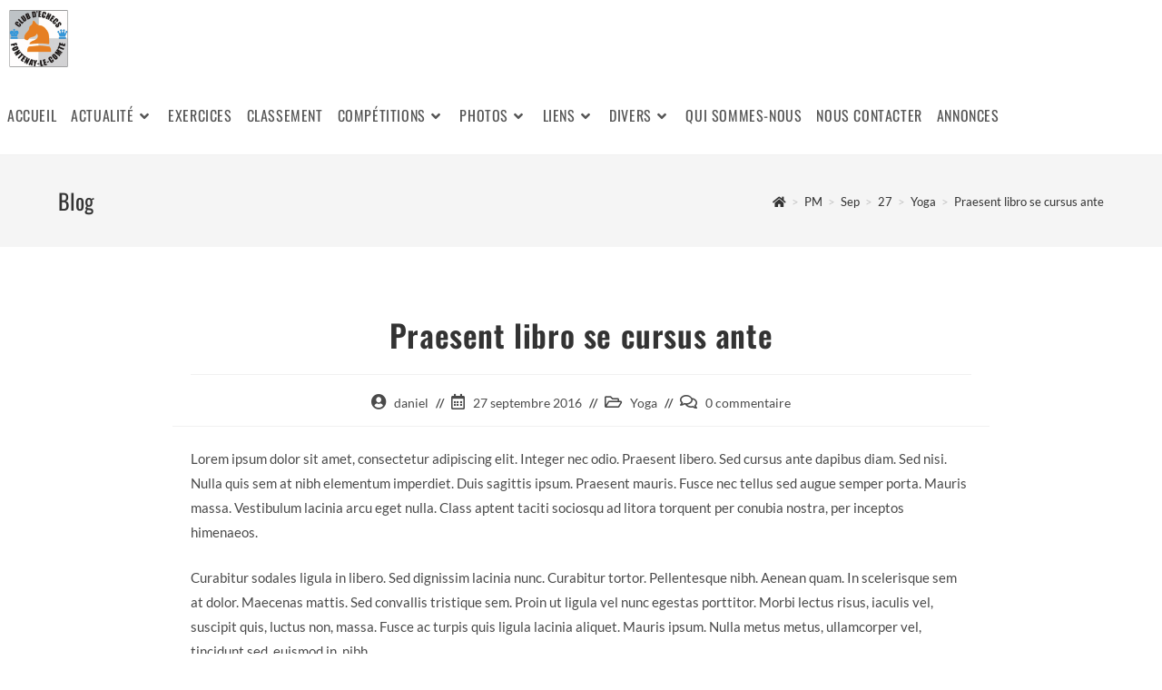

--- FILE ---
content_type: text/html; charset=UTF-8
request_url: https://club.echecs-fontenay-le-comte.fr/2016/09/27/praesent-libro-se-cursus-ante/
body_size: 14864
content:
<!DOCTYPE html>
<html class="html" lang="fr-FR">
<head>
	<meta charset="UTF-8">
	<link rel="profile" href="https://gmpg.org/xfn/11">

	<title>Praesent libro se cursus ante &#8211; club.echecs-fontenay-le-comte.fr</title>
<meta name='robots' content='max-image-preview:large' />
<link rel="pingback" href="https://club.echecs-fontenay-le-comte.fr/xmlrpc.php">
<meta name="viewport" content="width=device-width, initial-scale=1"><link rel="alternate" type="application/rss+xml" title="club.echecs-fontenay-le-comte.fr &raquo; Flux" href="https://club.echecs-fontenay-le-comte.fr/feed/" />
<link rel="alternate" type="application/rss+xml" title="club.echecs-fontenay-le-comte.fr &raquo; Flux des commentaires" href="https://club.echecs-fontenay-le-comte.fr/comments/feed/" />
<link rel="alternate" type="application/rss+xml" title="club.echecs-fontenay-le-comte.fr &raquo; Praesent libro se cursus ante Flux des commentaires" href="https://club.echecs-fontenay-le-comte.fr/2016/09/27/praesent-libro-se-cursus-ante/feed/" />
<link rel="alternate" title="oEmbed (JSON)" type="application/json+oembed" href="https://club.echecs-fontenay-le-comte.fr/wp-json/oembed/1.0/embed?url=https%3A%2F%2Fclub.echecs-fontenay-le-comte.fr%2F2016%2F09%2F27%2Fpraesent-libro-se-cursus-ante%2F" />
<link rel="alternate" title="oEmbed (XML)" type="text/xml+oembed" href="https://club.echecs-fontenay-le-comte.fr/wp-json/oembed/1.0/embed?url=https%3A%2F%2Fclub.echecs-fontenay-le-comte.fr%2F2016%2F09%2F27%2Fpraesent-libro-se-cursus-ante%2F&#038;format=xml" />
<style id='wp-img-auto-sizes-contain-inline-css'>
img:is([sizes=auto i],[sizes^="auto," i]){contain-intrinsic-size:3000px 1500px}
/*# sourceURL=wp-img-auto-sizes-contain-inline-css */
</style>
<style id='wp-emoji-styles-inline-css'>

	img.wp-smiley, img.emoji {
		display: inline !important;
		border: none !important;
		box-shadow: none !important;
		height: 1em !important;
		width: 1em !important;
		margin: 0 0.07em !important;
		vertical-align: -0.1em !important;
		background: none !important;
		padding: 0 !important;
	}
/*# sourceURL=wp-emoji-styles-inline-css */
</style>
<link rel='stylesheet' id='wp-block-library-css' href='https://club.echecs-fontenay-le-comte.fr/wp-includes/css/dist/block-library/style.min.css?ver=6.9' media='all' />
<style id='global-styles-inline-css'>
:root{--wp--preset--aspect-ratio--square: 1;--wp--preset--aspect-ratio--4-3: 4/3;--wp--preset--aspect-ratio--3-4: 3/4;--wp--preset--aspect-ratio--3-2: 3/2;--wp--preset--aspect-ratio--2-3: 2/3;--wp--preset--aspect-ratio--16-9: 16/9;--wp--preset--aspect-ratio--9-16: 9/16;--wp--preset--color--black: #000000;--wp--preset--color--cyan-bluish-gray: #abb8c3;--wp--preset--color--white: #ffffff;--wp--preset--color--pale-pink: #f78da7;--wp--preset--color--vivid-red: #cf2e2e;--wp--preset--color--luminous-vivid-orange: #ff6900;--wp--preset--color--luminous-vivid-amber: #fcb900;--wp--preset--color--light-green-cyan: #7bdcb5;--wp--preset--color--vivid-green-cyan: #00d084;--wp--preset--color--pale-cyan-blue: #8ed1fc;--wp--preset--color--vivid-cyan-blue: #0693e3;--wp--preset--color--vivid-purple: #9b51e0;--wp--preset--gradient--vivid-cyan-blue-to-vivid-purple: linear-gradient(135deg,rgb(6,147,227) 0%,rgb(155,81,224) 100%);--wp--preset--gradient--light-green-cyan-to-vivid-green-cyan: linear-gradient(135deg,rgb(122,220,180) 0%,rgb(0,208,130) 100%);--wp--preset--gradient--luminous-vivid-amber-to-luminous-vivid-orange: linear-gradient(135deg,rgb(252,185,0) 0%,rgb(255,105,0) 100%);--wp--preset--gradient--luminous-vivid-orange-to-vivid-red: linear-gradient(135deg,rgb(255,105,0) 0%,rgb(207,46,46) 100%);--wp--preset--gradient--very-light-gray-to-cyan-bluish-gray: linear-gradient(135deg,rgb(238,238,238) 0%,rgb(169,184,195) 100%);--wp--preset--gradient--cool-to-warm-spectrum: linear-gradient(135deg,rgb(74,234,220) 0%,rgb(151,120,209) 20%,rgb(207,42,186) 40%,rgb(238,44,130) 60%,rgb(251,105,98) 80%,rgb(254,248,76) 100%);--wp--preset--gradient--blush-light-purple: linear-gradient(135deg,rgb(255,206,236) 0%,rgb(152,150,240) 100%);--wp--preset--gradient--blush-bordeaux: linear-gradient(135deg,rgb(254,205,165) 0%,rgb(254,45,45) 50%,rgb(107,0,62) 100%);--wp--preset--gradient--luminous-dusk: linear-gradient(135deg,rgb(255,203,112) 0%,rgb(199,81,192) 50%,rgb(65,88,208) 100%);--wp--preset--gradient--pale-ocean: linear-gradient(135deg,rgb(255,245,203) 0%,rgb(182,227,212) 50%,rgb(51,167,181) 100%);--wp--preset--gradient--electric-grass: linear-gradient(135deg,rgb(202,248,128) 0%,rgb(113,206,126) 100%);--wp--preset--gradient--midnight: linear-gradient(135deg,rgb(2,3,129) 0%,rgb(40,116,252) 100%);--wp--preset--font-size--small: 13px;--wp--preset--font-size--medium: 20px;--wp--preset--font-size--large: 36px;--wp--preset--font-size--x-large: 42px;--wp--preset--spacing--20: 0.44rem;--wp--preset--spacing--30: 0.67rem;--wp--preset--spacing--40: 1rem;--wp--preset--spacing--50: 1.5rem;--wp--preset--spacing--60: 2.25rem;--wp--preset--spacing--70: 3.38rem;--wp--preset--spacing--80: 5.06rem;--wp--preset--shadow--natural: 6px 6px 9px rgba(0, 0, 0, 0.2);--wp--preset--shadow--deep: 12px 12px 50px rgba(0, 0, 0, 0.4);--wp--preset--shadow--sharp: 6px 6px 0px rgba(0, 0, 0, 0.2);--wp--preset--shadow--outlined: 6px 6px 0px -3px rgb(255, 255, 255), 6px 6px rgb(0, 0, 0);--wp--preset--shadow--crisp: 6px 6px 0px rgb(0, 0, 0);}:where(.is-layout-flex){gap: 0.5em;}:where(.is-layout-grid){gap: 0.5em;}body .is-layout-flex{display: flex;}.is-layout-flex{flex-wrap: wrap;align-items: center;}.is-layout-flex > :is(*, div){margin: 0;}body .is-layout-grid{display: grid;}.is-layout-grid > :is(*, div){margin: 0;}:where(.wp-block-columns.is-layout-flex){gap: 2em;}:where(.wp-block-columns.is-layout-grid){gap: 2em;}:where(.wp-block-post-template.is-layout-flex){gap: 1.25em;}:where(.wp-block-post-template.is-layout-grid){gap: 1.25em;}.has-black-color{color: var(--wp--preset--color--black) !important;}.has-cyan-bluish-gray-color{color: var(--wp--preset--color--cyan-bluish-gray) !important;}.has-white-color{color: var(--wp--preset--color--white) !important;}.has-pale-pink-color{color: var(--wp--preset--color--pale-pink) !important;}.has-vivid-red-color{color: var(--wp--preset--color--vivid-red) !important;}.has-luminous-vivid-orange-color{color: var(--wp--preset--color--luminous-vivid-orange) !important;}.has-luminous-vivid-amber-color{color: var(--wp--preset--color--luminous-vivid-amber) !important;}.has-light-green-cyan-color{color: var(--wp--preset--color--light-green-cyan) !important;}.has-vivid-green-cyan-color{color: var(--wp--preset--color--vivid-green-cyan) !important;}.has-pale-cyan-blue-color{color: var(--wp--preset--color--pale-cyan-blue) !important;}.has-vivid-cyan-blue-color{color: var(--wp--preset--color--vivid-cyan-blue) !important;}.has-vivid-purple-color{color: var(--wp--preset--color--vivid-purple) !important;}.has-black-background-color{background-color: var(--wp--preset--color--black) !important;}.has-cyan-bluish-gray-background-color{background-color: var(--wp--preset--color--cyan-bluish-gray) !important;}.has-white-background-color{background-color: var(--wp--preset--color--white) !important;}.has-pale-pink-background-color{background-color: var(--wp--preset--color--pale-pink) !important;}.has-vivid-red-background-color{background-color: var(--wp--preset--color--vivid-red) !important;}.has-luminous-vivid-orange-background-color{background-color: var(--wp--preset--color--luminous-vivid-orange) !important;}.has-luminous-vivid-amber-background-color{background-color: var(--wp--preset--color--luminous-vivid-amber) !important;}.has-light-green-cyan-background-color{background-color: var(--wp--preset--color--light-green-cyan) !important;}.has-vivid-green-cyan-background-color{background-color: var(--wp--preset--color--vivid-green-cyan) !important;}.has-pale-cyan-blue-background-color{background-color: var(--wp--preset--color--pale-cyan-blue) !important;}.has-vivid-cyan-blue-background-color{background-color: var(--wp--preset--color--vivid-cyan-blue) !important;}.has-vivid-purple-background-color{background-color: var(--wp--preset--color--vivid-purple) !important;}.has-black-border-color{border-color: var(--wp--preset--color--black) !important;}.has-cyan-bluish-gray-border-color{border-color: var(--wp--preset--color--cyan-bluish-gray) !important;}.has-white-border-color{border-color: var(--wp--preset--color--white) !important;}.has-pale-pink-border-color{border-color: var(--wp--preset--color--pale-pink) !important;}.has-vivid-red-border-color{border-color: var(--wp--preset--color--vivid-red) !important;}.has-luminous-vivid-orange-border-color{border-color: var(--wp--preset--color--luminous-vivid-orange) !important;}.has-luminous-vivid-amber-border-color{border-color: var(--wp--preset--color--luminous-vivid-amber) !important;}.has-light-green-cyan-border-color{border-color: var(--wp--preset--color--light-green-cyan) !important;}.has-vivid-green-cyan-border-color{border-color: var(--wp--preset--color--vivid-green-cyan) !important;}.has-pale-cyan-blue-border-color{border-color: var(--wp--preset--color--pale-cyan-blue) !important;}.has-vivid-cyan-blue-border-color{border-color: var(--wp--preset--color--vivid-cyan-blue) !important;}.has-vivid-purple-border-color{border-color: var(--wp--preset--color--vivid-purple) !important;}.has-vivid-cyan-blue-to-vivid-purple-gradient-background{background: var(--wp--preset--gradient--vivid-cyan-blue-to-vivid-purple) !important;}.has-light-green-cyan-to-vivid-green-cyan-gradient-background{background: var(--wp--preset--gradient--light-green-cyan-to-vivid-green-cyan) !important;}.has-luminous-vivid-amber-to-luminous-vivid-orange-gradient-background{background: var(--wp--preset--gradient--luminous-vivid-amber-to-luminous-vivid-orange) !important;}.has-luminous-vivid-orange-to-vivid-red-gradient-background{background: var(--wp--preset--gradient--luminous-vivid-orange-to-vivid-red) !important;}.has-very-light-gray-to-cyan-bluish-gray-gradient-background{background: var(--wp--preset--gradient--very-light-gray-to-cyan-bluish-gray) !important;}.has-cool-to-warm-spectrum-gradient-background{background: var(--wp--preset--gradient--cool-to-warm-spectrum) !important;}.has-blush-light-purple-gradient-background{background: var(--wp--preset--gradient--blush-light-purple) !important;}.has-blush-bordeaux-gradient-background{background: var(--wp--preset--gradient--blush-bordeaux) !important;}.has-luminous-dusk-gradient-background{background: var(--wp--preset--gradient--luminous-dusk) !important;}.has-pale-ocean-gradient-background{background: var(--wp--preset--gradient--pale-ocean) !important;}.has-electric-grass-gradient-background{background: var(--wp--preset--gradient--electric-grass) !important;}.has-midnight-gradient-background{background: var(--wp--preset--gradient--midnight) !important;}.has-small-font-size{font-size: var(--wp--preset--font-size--small) !important;}.has-medium-font-size{font-size: var(--wp--preset--font-size--medium) !important;}.has-large-font-size{font-size: var(--wp--preset--font-size--large) !important;}.has-x-large-font-size{font-size: var(--wp--preset--font-size--x-large) !important;}
/*# sourceURL=global-styles-inline-css */
</style>

<style id='classic-theme-styles-inline-css'>
/*! This file is auto-generated */
.wp-block-button__link{color:#fff;background-color:#32373c;border-radius:9999px;box-shadow:none;text-decoration:none;padding:calc(.667em + 2px) calc(1.333em + 2px);font-size:1.125em}.wp-block-file__button{background:#32373c;color:#fff;text-decoration:none}
/*# sourceURL=/wp-includes/css/classic-themes.min.css */
</style>
<link rel='stylesheet' id='font-awesome-css' href='https://club.echecs-fontenay-le-comte.fr/wp-content/themes/oceanwp/assets/fonts/fontawesome/css/all.min.css?ver=5.15.1' media='all' />
<link rel='stylesheet' id='simple-line-icons-css' href='https://club.echecs-fontenay-le-comte.fr/wp-content/themes/oceanwp/assets/css/third/simple-line-icons.min.css?ver=2.4.0' media='all' />
<link rel='stylesheet' id='oceanwp-style-css' href='https://club.echecs-fontenay-le-comte.fr/wp-content/themes/oceanwp/assets/css/style.min.css?ver=3.5.0' media='all' />
<link rel='stylesheet' id='oceanwp-google-font-lato-css' href='https://club.echecs-fontenay-le-comte.fr/wp-content/uploads/oceanwp-webfonts-css/2aa012b8d7502dd9473761c6aee9f348.css?ver=6.9' media='all' />
<link rel='stylesheet' id='oceanwp-google-font-oswald-css' href='https://club.echecs-fontenay-le-comte.fr/wp-content/uploads/oceanwp-webfonts-css/dc1adeaa1602afeb7480d79d6da6da7f.css?ver=6.9' media='all' />
<link rel='stylesheet' id='oe-widgets-style-css' href='https://club.echecs-fontenay-le-comte.fr/wp-content/plugins/ocean-extra/assets/css/widgets.css?ver=6.9' media='all' />
<script src="https://club.echecs-fontenay-le-comte.fr/wp-includes/js/jquery/jquery.min.js?ver=3.7.1" id="jquery-core-js"></script>
<script src="https://club.echecs-fontenay-le-comte.fr/wp-includes/js/jquery/jquery-migrate.min.js?ver=3.4.1" id="jquery-migrate-js"></script>
<link rel="https://api.w.org/" href="https://club.echecs-fontenay-le-comte.fr/wp-json/" /><link rel="alternate" title="JSON" type="application/json" href="https://club.echecs-fontenay-le-comte.fr/wp-json/wp/v2/posts/579" /><link rel="EditURI" type="application/rsd+xml" title="RSD" href="https://club.echecs-fontenay-le-comte.fr/xmlrpc.php?rsd" />
<meta name="generator" content="WordPress 6.9" />
<link rel="canonical" href="https://club.echecs-fontenay-le-comte.fr/2016/09/27/praesent-libro-se-cursus-ante/" />
<link rel='shortlink' href='https://club.echecs-fontenay-le-comte.fr/?p=579' />
<meta name="generator" content="Elementor 3.23.4; features: e_optimized_css_loading, additional_custom_breakpoints, e_lazyload; settings: css_print_method-external, google_font-enabled, font_display-auto">
			<style>
				.e-con.e-parent:nth-of-type(n+4):not(.e-lazyloaded):not(.e-no-lazyload),
				.e-con.e-parent:nth-of-type(n+4):not(.e-lazyloaded):not(.e-no-lazyload) * {
					background-image: none !important;
				}
				@media screen and (max-height: 1024px) {
					.e-con.e-parent:nth-of-type(n+3):not(.e-lazyloaded):not(.e-no-lazyload),
					.e-con.e-parent:nth-of-type(n+3):not(.e-lazyloaded):not(.e-no-lazyload) * {
						background-image: none !important;
					}
				}
				@media screen and (max-height: 640px) {
					.e-con.e-parent:nth-of-type(n+2):not(.e-lazyloaded):not(.e-no-lazyload),
					.e-con.e-parent:nth-of-type(n+2):not(.e-lazyloaded):not(.e-no-lazyload) * {
						background-image: none !important;
					}
				}
			</style>
			<link rel="icon" href="https://club.echecs-fontenay-le-comte.fr/wp-content/uploads/2022/10/cropped-logo-32x32.jpg" sizes="32x32" />
<link rel="icon" href="https://club.echecs-fontenay-le-comte.fr/wp-content/uploads/2022/10/cropped-logo-192x192.jpg" sizes="192x192" />
<link rel="apple-touch-icon" href="https://club.echecs-fontenay-le-comte.fr/wp-content/uploads/2022/10/cropped-logo-180x180.jpg" />
<meta name="msapplication-TileImage" content="https://club.echecs-fontenay-le-comte.fr/wp-content/uploads/2022/10/cropped-logo-270x270.jpg" />
		<style id="wp-custom-css">
			.wpcf7-form input,.wpcf7-form textarea{text-align:center}.elementor-element.elementor-element-jtqnlxa .elementor-icon i{text-align:center}#top-bar-wrap{display:none!important}#site-logo{padding-left:10px!important}		</style>
		<!-- OceanWP CSS -->
<style type="text/css">
/* General CSS */a:hover,a.light:hover,.theme-heading .text::before,.theme-heading .text::after,#top-bar-content >a:hover,#top-bar-social li.oceanwp-email a:hover,#site-navigation-wrap .dropdown-menu >li >a:hover,#site-header.medium-header #medium-searchform button:hover,.oceanwp-mobile-menu-icon a:hover,.blog-entry.post .blog-entry-header .entry-title a:hover,.blog-entry.post .blog-entry-readmore a:hover,.blog-entry.thumbnail-entry .blog-entry-category a,ul.meta li a:hover,.dropcap,.single nav.post-navigation .nav-links .title,body .related-post-title a:hover,body #wp-calendar caption,body .contact-info-widget.default i,body .contact-info-widget.big-icons i,body .custom-links-widget .oceanwp-custom-links li a:hover,body .custom-links-widget .oceanwp-custom-links li a:hover:before,body .posts-thumbnails-widget li a:hover,body .social-widget li.oceanwp-email a:hover,.comment-author .comment-meta .comment-reply-link,#respond #cancel-comment-reply-link:hover,#footer-widgets .footer-box a:hover,#footer-bottom a:hover,#footer-bottom #footer-bottom-menu a:hover,.sidr a:hover,.sidr-class-dropdown-toggle:hover,.sidr-class-menu-item-has-children.active >a,.sidr-class-menu-item-has-children.active >a >.sidr-class-dropdown-toggle,input[type=checkbox]:checked:before{color:#5c5763}.single nav.post-navigation .nav-links .title .owp-icon use,.blog-entry.post .blog-entry-readmore a:hover .owp-icon use,body .contact-info-widget.default .owp-icon use,body .contact-info-widget.big-icons .owp-icon use{stroke:#5c5763}input[type="button"],input[type="reset"],input[type="submit"],button[type="submit"],.button,#site-navigation-wrap .dropdown-menu >li.btn >a >span,.thumbnail:hover i,.post-quote-content,.omw-modal .omw-close-modal,body .contact-info-widget.big-icons li:hover i,body div.wpforms-container-full .wpforms-form input[type=submit],body div.wpforms-container-full .wpforms-form button[type=submit],body div.wpforms-container-full .wpforms-form .wpforms-page-button{background-color:#5c5763}.thumbnail:hover .link-post-svg-icon{background-color:#5c5763}body .contact-info-widget.big-icons li:hover .owp-icon{background-color:#5c5763}.widget-title{border-color:#5c5763}blockquote{border-color:#5c5763}#searchform-dropdown{border-color:#5c5763}.dropdown-menu .sub-menu{border-color:#5c5763}.blog-entry.large-entry .blog-entry-readmore a:hover{border-color:#5c5763}.oceanwp-newsletter-form-wrap input[type="email"]:focus{border-color:#5c5763}.social-widget li.oceanwp-email a:hover{border-color:#5c5763}#respond #cancel-comment-reply-link:hover{border-color:#5c5763}body .contact-info-widget.big-icons li:hover i{border-color:#5c5763}#footer-widgets .oceanwp-newsletter-form-wrap input[type="email"]:focus{border-color:#5c5763}blockquote,.wp-block-quote{border-left-color:#5c5763}body .contact-info-widget.big-icons li:hover .owp-icon{border-color:#5c5763}input[type="button"]:hover,input[type="reset"]:hover,input[type="submit"]:hover,button[type="submit"]:hover,input[type="button"]:focus,input[type="reset"]:focus,input[type="submit"]:focus,button[type="submit"]:focus,.button:hover,.button:focus,#site-navigation-wrap .dropdown-menu >li.btn >a:hover >span,.post-quote-author,.omw-modal .omw-close-modal:hover,body div.wpforms-container-full .wpforms-form input[type=submit]:hover,body div.wpforms-container-full .wpforms-form button[type=submit]:hover,body div.wpforms-container-full .wpforms-form .wpforms-page-button:hover{background-color:#786b8a}form input[type="text"],form input[type="password"],form input[type="email"],form input[type="url"],form input[type="date"],form input[type="month"],form input[type="time"],form input[type="datetime"],form input[type="datetime-local"],form input[type="week"],form input[type="number"],form input[type="search"],form input[type="tel"],form input[type="color"],form select,form textarea{padding:18px 15px 18px 15px}body div.wpforms-container-full .wpforms-form input[type=date],body div.wpforms-container-full .wpforms-form input[type=datetime],body div.wpforms-container-full .wpforms-form input[type=datetime-local],body div.wpforms-container-full .wpforms-form input[type=email],body div.wpforms-container-full .wpforms-form input[type=month],body div.wpforms-container-full .wpforms-form input[type=number],body div.wpforms-container-full .wpforms-form input[type=password],body div.wpforms-container-full .wpforms-form input[type=range],body div.wpforms-container-full .wpforms-form input[type=search],body div.wpforms-container-full .wpforms-form input[type=tel],body div.wpforms-container-full .wpforms-form input[type=text],body div.wpforms-container-full .wpforms-form input[type=time],body div.wpforms-container-full .wpforms-form input[type=url],body div.wpforms-container-full .wpforms-form input[type=week],body div.wpforms-container-full .wpforms-form select,body div.wpforms-container-full .wpforms-form textarea{padding:18px 15px 18px 15px;height:auto}form input[type="text"],form input[type="password"],form input[type="email"],form input[type="url"],form input[type="date"],form input[type="month"],form input[type="time"],form input[type="datetime"],form input[type="datetime-local"],form input[type="week"],form input[type="number"],form input[type="search"],form input[type="tel"],form input[type="color"],form select,form textarea,.select2-container .select2-choice,.woocommerce .woocommerce-checkout .select2-container--default .select2-selection--single{border-color:#eeeeee}body div.wpforms-container-full .wpforms-form input[type=date],body div.wpforms-container-full .wpforms-form input[type=datetime],body div.wpforms-container-full .wpforms-form input[type=datetime-local],body div.wpforms-container-full .wpforms-form input[type=email],body div.wpforms-container-full .wpforms-form input[type=month],body div.wpforms-container-full .wpforms-form input[type=number],body div.wpforms-container-full .wpforms-form input[type=password],body div.wpforms-container-full .wpforms-form input[type=range],body div.wpforms-container-full .wpforms-form input[type=search],body div.wpforms-container-full .wpforms-form input[type=tel],body div.wpforms-container-full .wpforms-form input[type=text],body div.wpforms-container-full .wpforms-form input[type=time],body div.wpforms-container-full .wpforms-form input[type=url],body div.wpforms-container-full .wpforms-form input[type=week],body div.wpforms-container-full .wpforms-form select,body div.wpforms-container-full .wpforms-form textarea{border-color:#eeeeee}form input[type="text"]:focus,form input[type="password"]:focus,form input[type="email"]:focus,form input[type="tel"]:focus,form input[type="url"]:focus,form input[type="search"]:focus,form textarea:focus,.select2-drop-active,.select2-dropdown-open.select2-drop-above .select2-choice,.select2-dropdown-open.select2-drop-above .select2-choices,.select2-drop.select2-drop-above.select2-drop-active,.select2-container-active .select2-choice,.select2-container-active .select2-choices{border-color:#84c340}body div.wpforms-container-full .wpforms-form input:focus,body div.wpforms-container-full .wpforms-form textarea:focus,body div.wpforms-container-full .wpforms-form select:focus{border-color:#84c340}.theme-button,input[type="submit"],button[type="submit"],button,.button,body div.wpforms-container-full .wpforms-form input[type=submit],body div.wpforms-container-full .wpforms-form button[type=submit],body div.wpforms-container-full .wpforms-form .wpforms-page-button{border-radius:1px}/* Blog CSS */.single-post.content-max-width #wrap .thumbnail,.single-post.content-max-width #wrap .wp-block-buttons,.single-post.content-max-width #wrap .wp-block-verse,.single-post.content-max-width #wrap .entry-header,.single-post.content-max-width #wrap ul.meta,.single-post.content-max-width #wrap .entry-content p,.single-post.content-max-width #wrap .entry-content h1,.single-post.content-max-width #wrap .entry-content h2,.single-post.content-max-width #wrap .entry-content h3,.single-post.content-max-width #wrap .entry-content h4,.single-post.content-max-width #wrap .entry-content h5,.single-post.content-max-width #wrap .entry-content h6,.single-post.content-max-width #wrap .wp-block-image,.single-post.content-max-width #wrap .wp-block-gallery,.single-post.content-max-width #wrap .wp-block-video,.single-post.content-max-width #wrap .wp-block-quote,.single-post.content-max-width #wrap .wp-block-text-columns,.single-post.content-max-width #wrap .wp-block-code,.single-post.content-max-width #wrap .entry-content ul,.single-post.content-max-width #wrap .entry-content ol,.single-post.content-max-width #wrap .wp-block-cover-text,.single-post.content-max-width #wrap .wp-block-cover,.single-post.content-max-width #wrap .wp-block-columns,.single-post.content-max-width #wrap .post-tags,.single-post.content-max-width #wrap .comments-area,.single-post.content-max-width #wrap .wp-block-embed,#wrap .wp-block-separator.is-style-wide:not(.size-full){max-width:900px}.single-post.content-max-width #wrap .wp-block-image.alignleft,.single-post.content-max-width #wrap .wp-block-image.alignright{max-width:450px}.single-post.content-max-width #wrap .wp-block-image.alignleft{margin-left:calc( 50% - 450px)}.single-post.content-max-width #wrap .wp-block-image.alignright{margin-right:calc( 50% - 450px)}.single-post.content-max-width #wrap .wp-block-embed,.single-post.content-max-width #wrap .wp-block-verse{margin-left:auto;margin-right:auto}/* Header CSS */#site-logo #site-logo-inner,.oceanwp-social-menu .social-menu-inner,#site-header.full_screen-header .menu-bar-inner,.after-header-content .after-header-content-inner{height:85px}#site-navigation-wrap .dropdown-menu >li >a,.oceanwp-mobile-menu-icon a,.mobile-menu-close,.after-header-content-inner >a{line-height:85px}#site-header-inner{padding:0 100px 0 0}#site-header.has-header-media .overlay-header-media{background-color:rgba(0,0,0,0.5)}#site-logo #site-logo-inner a img,#site-header.center-header #site-navigation-wrap .middle-site-logo a img{max-width:65px}#site-header #site-logo #site-logo-inner a img,#site-header.center-header #site-navigation-wrap .middle-site-logo a img{max-height:65px}#site-logo.has-responsive-logo .responsive-logo-link img{max-height:50px}#site-navigation-wrap .dropdown-menu >li >a{padding:0 8px}/* Top Bar CSS */#top-bar-wrap,.oceanwp-top-bar-sticky{background-color:#5c5763}#top-bar-wrap{border-color:#9b94a8}#top-bar-wrap,#top-bar-content strong{color:#ffffff}#top-bar-content a,#top-bar-social-alt a{color:#e4f0f5}#top-bar-content a:hover,#top-bar-social-alt a:hover{color:#e4f0f5}#top-bar-social li a{color:#ffffff}#top-bar-social li a .owp-icon use{stroke:#ffffff}#top-bar-social li a:hover{color:#e4f0f5!important}#top-bar-social li a:hover .owp-icon use{stroke:#e4f0f5!important}/* Footer Widgets CSS */#footer-widgets{background-color:#f5f5f5}#footer-widgets,#footer-widgets p,#footer-widgets li a:before,#footer-widgets .contact-info-widget span.oceanwp-contact-title,#footer-widgets .recent-posts-date,#footer-widgets .recent-posts-comments,#footer-widgets .widget-recent-posts-icons li .fa{color:#777777}#footer-widgets li,#footer-widgets #wp-calendar caption,#footer-widgets #wp-calendar th,#footer-widgets #wp-calendar tbody,#footer-widgets .contact-info-widget i,#footer-widgets .oceanwp-newsletter-form-wrap input[type="email"],#footer-widgets .posts-thumbnails-widget li,#footer-widgets .social-widget li a{border-color:#aaaaaa}#footer-widgets .contact-info-widget .owp-icon{border-color:#aaaaaa}#footer-widgets .footer-box a,#footer-widgets a{color:#333333}/* Footer Bottom CSS */#footer-bottom{background-color:#5c5763}#footer-bottom a:hover,#footer-bottom #footer-bottom-menu a:hover{color:#e4f0f5}/* Typography CSS */body{font-family:Lato;font-size:15px}h1,h2,h3,h4,h5,h6,.theme-heading,.widget-title,.oceanwp-widget-recent-posts-title,.comment-reply-title,.entry-title,.sidebar-box .widget-title{font-family:Oswald}#site-navigation-wrap .dropdown-menu >li >a,#site-header.full_screen-header .fs-dropdown-menu >li >a,#site-header.top-header #site-navigation-wrap .dropdown-menu >li >a,#site-header.center-header #site-navigation-wrap .dropdown-menu >li >a,#site-header.medium-header #site-navigation-wrap .dropdown-menu >li >a,.oceanwp-mobile-menu-icon a{font-family:Oswald;font-size:16px;text-transform:uppercase}#footer-widgets .footer-box .widget-title{color:#292929}#footer-bottom #copyright{font-size:13px;letter-spacing:1px}
</style></head>

<body class="wp-singular post-template-default single single-post postid-579 single-format-standard wp-custom-logo wp-embed-responsive wp-theme-oceanwp oceanwp-theme dropdown-mobile default-breakpoint content-full-width content-max-width post-in-category-yoga has-topbar has-breadcrumbs elementor-default elementor-kit-5" itemscope="itemscope" itemtype="https://schema.org/Article">

	
	
	<div id="outer-wrap" class="site clr">

		<a class="skip-link screen-reader-text" href="#main">Skip to content</a>

		
		<div id="wrap" class="clr">

			

<div id="top-bar-wrap" class="clr">

	<div id="top-bar" class="clr container">

		
		<div id="top-bar-inner" class="clr">

			
	<div id="top-bar-content" class="clr has-content top-bar-left">

		
		
			
				<span class="topbar-content">

					<i class="icon-phone" style="margin: 0 7px 0 0"></i> +111 22-33-444 <i class="icon-envelope-letter" style="margin: 0 7px"></i>info@youroceanwpsite.com
				</span>

				
	</div><!-- #top-bar-content -->



<div id="top-bar-social" class="clr top-bar-right">

	<ul class="clr" aria-label="Liens sociaux">

		<li class="oceanwp-twitter"><a href="#" aria-label="Twitter (opens in a new tab)" target="_blank" rel="noopener noreferrer"><i class=" fab fa-twitter" aria-hidden="true" role="img"></i></a></li><li class="oceanwp-facebook"><a href="#" aria-label="Facebook (opens in a new tab)" target="_blank" rel="noopener noreferrer"><i class=" fab fa-facebook" aria-hidden="true" role="img"></i></a></li><li class="oceanwp-pinterest"><a href="#" aria-label="Pinterest (opens in a new tab)" target="_blank" rel="noopener noreferrer"><i class=" fab fa-pinterest-p" aria-hidden="true" role="img"></i></a></li><li class="oceanwp-instagram"><a href="#" aria-label="Instagram (opens in a new tab)" target="_blank" rel="noopener noreferrer"><i class=" fab fa-instagram" aria-hidden="true" role="img"></i></a></li><li class="oceanwp-flickr"><a href="#" aria-label="Flickr (opens in a new tab)" target="_blank" rel="noopener noreferrer"><i class=" fab fa-flickr" aria-hidden="true" role="img"></i></a></li><li class="oceanwp-vimeo"><a href="#" aria-label="Vimeo (opens in a new tab)" target="_blank" rel="noopener noreferrer"><i class=" fab fa-vimeo-square" aria-hidden="true" role="img"></i></a></li><li class="oceanwp-tiktok"><a href="#" aria-label="TikTok (opens in a new tab)" target="_blank" rel="noopener noreferrer"><i class=" fab fa-tiktok" aria-hidden="true" role="img"></i></a></li><li class="oceanwp-twitch"><a href="#" aria-label="Twitch (opens in a new tab)" target="_blank" rel="noopener noreferrer"><i class=" fab fa-twitch" aria-hidden="true" role="img"></i></a></li>
	</ul>

</div><!-- #top-bar-social -->

		</div><!-- #top-bar-inner -->

		
	</div><!-- #top-bar -->

</div><!-- #top-bar-wrap -->


			
<header id="site-header" class="minimal-header left-menu effect-one clr" data-height="85" itemscope="itemscope" itemtype="https://schema.org/WPHeader" role="banner">

	
					
			<div id="site-header-inner" class="clr ">

				
				

<div id="site-logo" class="clr has-responsive-logo" itemscope itemtype="https://schema.org/Brand" >

	
	<div id="site-logo-inner" class="clr">

		<a href="https://club.echecs-fontenay-le-comte.fr/" class="custom-logo-link" rel="home"><img fetchpriority="high" width="446" height="434" src="https://club.echecs-fontenay-le-comte.fr/wp-content/uploads/2022/10/cropped-logo_ok.jpg" class="custom-logo" alt="club.echecs-fontenay-le-comte.fr" decoding="async" srcset="https://club.echecs-fontenay-le-comte.fr/wp-content/uploads/2022/10/cropped-logo_ok.jpg 1x, https://club.echecs-fontenay-le-comte.fr/wp-content/uploads/2022/10/logo_ok.jpg 2x" sizes="(max-width: 446px) 100vw, 446px" /></a><a href="https://club.echecs-fontenay-le-comte.fr/" class="responsive-logo-link" rel="home"><img src="https://club.echecs-fontenay-le-comte.fr/wp-content/uploads/2022/10/logo_ok.jpg" class="responsive-logo" width="446" height="434" alt="" /></a>
	</div><!-- #site-logo-inner -->

	
	
</div><!-- #site-logo -->

			<div id="site-navigation-wrap" class="clr">
			
			
			
			<nav id="site-navigation" class="navigation main-navigation clr" itemscope="itemscope" itemtype="https://schema.org/SiteNavigationElement" role="navigation" >

				<ul id="menu-main-menu" class="main-menu dropdown-menu sf-menu"><li id="menu-item-1069" class="menu-item menu-item-type-post_type menu-item-object-page menu-item-home menu-item-1069"><a href="https://club.echecs-fontenay-le-comte.fr/" class="menu-link"><span class="text-wrap">Accueil</span></a></li><li id="menu-item-1263" class="menu-item menu-item-type-custom menu-item-object-custom menu-item-has-children dropdown menu-item-1263"><a href="#" class="menu-link"><span class="text-wrap">Actualité<i class="nav-arrow fa fa-angle-down" aria-hidden="true" role="img"></i></span></a>
<ul class="sub-menu">
	<li id="menu-item-2740" class="menu-item menu-item-type-post_type menu-item-object-page menu-item-2740"><a href="https://club.echecs-fontenay-le-comte.fr/actualites-2025-2026/" class="menu-link"><span class="text-wrap">Actualités du club</span></a></li>	<li id="menu-item-2550" class="menu-item menu-item-type-post_type menu-item-object-page menu-item-2550"><a href="https://club.echecs-fontenay-le-comte.fr/actualites/" class="menu-link"><span class="text-wrap">Actualités 2024-2025</span></a></li>	<li id="menu-item-1070" class="menu-item menu-item-type-post_type menu-item-object-page menu-item-1070"><a href="https://club.echecs-fontenay-le-comte.fr/programs/" class="menu-link"><span class="text-wrap">Avant septembre 2024</span></a></li></ul>
</li><li id="menu-item-1182" class="menu-item menu-item-type-custom menu-item-object-custom menu-item-1182"><a href="https://club.echecs-fontenay-le-comte.fr/exercices/" class="menu-link"><span class="text-wrap">Exercices</span></a></li><li id="menu-item-1486" class="menu-item menu-item-type-custom menu-item-object-custom menu-item-1486"><a href="http://www.echecs.asso.fr/ListeJoueurs.aspx?Action=JOUEURCLUBREF&#038;JrTri=Elo&#038;ClubRef=2040" class="menu-link"><span class="text-wrap">Classement</span></a></li><li id="menu-item-1498" class="menu-item menu-item-type-custom menu-item-object-custom menu-item-has-children dropdown menu-item-1498"><a href="#" class="menu-link"><span class="text-wrap">Compétitions<i class="nav-arrow fa fa-angle-down" aria-hidden="true" role="img"></i></span></a>
<ul class="sub-menu">
	<li id="menu-item-1499" class="menu-item menu-item-type-custom menu-item-object-custom menu-item-1499"><a href="https://club.echecs-fontenay-le-comte.fr/calendrier-2022-2023/" class="menu-link"><span class="text-wrap">Calendrier équipe régionale 2022/2023</span></a></li>	<li id="menu-item-1637" class="menu-item menu-item-type-custom menu-item-object-custom menu-item-1637"><a href="https://club.echecs-fontenay-le-comte.fr/calendrier-competition-2022-2023-equipe-departementale-1/" class="menu-link"><span class="text-wrap">Calendrier équipe départementale 1 2022/2023</span></a></li>	<li id="menu-item-1638" class="menu-item menu-item-type-custom menu-item-object-custom menu-item-1638"><a href="https://club.echecs-fontenay-le-comte.fr/calendrier-competition-2022-2023-equipe-departementale-2/" class="menu-link"><span class="text-wrap">Calendrier équipe départementale 2 2022/2023</span></a></li>	<li id="menu-item-1528" class="menu-item menu-item-type-custom menu-item-object-custom menu-item-1528"><a href="https://club.echecs-fontenay-le-comte.fr/resultats-saison-2022-2023/" class="menu-link"><span class="text-wrap">Résultats 2022/2023</span></a></li></ul>
</li><li id="menu-item-1854" class="menu-item menu-item-type-custom menu-item-object-custom menu-item-has-children dropdown menu-item-1854"><a href="#" class="menu-link"><span class="text-wrap">Photos<i class="nav-arrow fa fa-angle-down" aria-hidden="true" role="img"></i></span></a>
<ul class="sub-menu">
	<li id="menu-item-1855" class="menu-item menu-item-type-custom menu-item-object-custom menu-item-1855"><a href="https://club.echecs-fontenay-le-comte.fr/tournoi-du-3-juillet-2021/" class="menu-link"><span class="text-wrap">Tournoi du 3 juillet 2021</span></a></li>	<li id="menu-item-1856" class="menu-item menu-item-type-custom menu-item-object-custom menu-item-1856"><a href="https://club.echecs-fontenay-le-comte.fr/coupe-loubatiere/" class="menu-link"><span class="text-wrap">Coupe Loubatière</span></a></li>	<li id="menu-item-1857" class="menu-item menu-item-type-custom menu-item-object-custom menu-item-1857"><a href="https://club.echecs-fontenay-le-comte.fr/open-pohu-2017/" class="menu-link"><span class="text-wrap">Open Pohu 2017</span></a></li>	<li id="menu-item-1858" class="menu-item menu-item-type-custom menu-item-object-custom menu-item-1858"><a href="https://club.echecs-fontenay-le-comte.fr/rapide-de-la-roche-2017/" class="menu-link"><span class="text-wrap">Rapide de La Roche 2017</span></a></li>	<li id="menu-item-1859" class="menu-item menu-item-type-custom menu-item-object-custom menu-item-1859"><a href="https://club.echecs-fontenay-le-comte.fr/stage-de-formation-mi-xavier-bedouin-17-octobre-2015/" class="menu-link"><span class="text-wrap">Stage de formation MI Xavier BEDOUIN  &#8211;  17 octobre 2015</span></a></li>	<li id="menu-item-1860" class="menu-item menu-item-type-custom menu-item-object-custom menu-item-1860"><a href="https://club.echecs-fontenay-le-comte.fr/tournoi-rapide-6-juin-2015/" class="menu-link"><span class="text-wrap">Tournoi Rapide  &#8211;  6 juin 2015</span></a></li>	<li id="menu-item-1861" class="menu-item menu-item-type-custom menu-item-object-custom menu-item-1861"><a href="https://club.echecs-fontenay-le-comte.fr/tournoi-rapide-3-janvier-2015/" class="menu-link"><span class="text-wrap">Tournoi Rapide  &#8211;  3 janvier 2015</span></a></li>	<li id="menu-item-1862" class="menu-item menu-item-type-custom menu-item-object-custom menu-item-1862"><a href="https://club.echecs-fontenay-le-comte.fr/championnat-de-vendee-lent-7-au-9-juin-2014/" class="menu-link"><span class="text-wrap">Championnat de Vendée &lsquo;Lent&rsquo;  &#8211;  7 au 9 juin 2014</span></a></li>	<li id="menu-item-1863" class="menu-item menu-item-type-custom menu-item-object-custom menu-item-1863"><a href="https://club.echecs-fontenay-le-comte.fr/championnat-de-vendee-scolaires-18-decembre-2013/" class="menu-link"><span class="text-wrap">Championnat de Vendée &lsquo;Scolaires&rsquo;  &#8211;  18 décembre 2013</span></a></li>	<li id="menu-item-1864" class="menu-item menu-item-type-custom menu-item-object-custom menu-item-1864"><a href="https://club.echecs-fontenay-le-comte.fr/christian-chirila/" class="menu-link"><span class="text-wrap">Visite de Cristian CHIRILA Grand Maitre International</span></a></li></ul>
</li><li id="menu-item-1465" class="menu-item menu-item-type-custom menu-item-object-custom menu-item-has-children dropdown menu-item-1465"><a href="#" class="menu-link"><span class="text-wrap">Liens<i class="nav-arrow fa fa-angle-down" aria-hidden="true" role="img"></i></span></a>
<ul class="sub-menu">
	<li id="menu-item-1466" class="menu-item menu-item-type-custom menu-item-object-custom menu-item-has-children dropdown menu-item-1466"><a href="#" class="menu-link"><span class="text-wrap">Clubs de Vendée<i class="nav-arrow fa fa-angle-right" aria-hidden="true" role="img"></i></span></a>
	<ul class="sub-menu">
		<li id="menu-item-1467" class="menu-item menu-item-type-custom menu-item-object-custom menu-item-1467"><a href="http://www.echiquier-challandais.fr" class="menu-link"><span class="text-wrap">Challans</span></a></li>		<li id="menu-item-1468" class="menu-item menu-item-type-custom menu-item-object-custom menu-item-1468"><a href="http://www.echiquier-challandais.fr" class="menu-link"><span class="text-wrap">Chauché</span></a></li>		<li id="menu-item-1469" class="menu-item menu-item-type-custom menu-item-object-custom menu-item-1469"><a href="http://www.labruffiereechecs.fr" class="menu-link"><span class="text-wrap">La Bruffière</span></a></li>		<li id="menu-item-1470" class="menu-item menu-item-type-custom menu-item-object-custom menu-item-1470"><a href="https://sites.google.com/view/clubechecslarochesuryon-cery" class="menu-link"><span class="text-wrap">La Roche-Sur-Yon</span></a></li>		<li id="menu-item-1471" class="menu-item menu-item-type-custom menu-item-object-custom menu-item-1471"><a href="https://sites.google.com/site/cavaliernoir85/" class="menu-link"><span class="text-wrap">Les Herbiers</span></a></li>		<li id="menu-item-1472" class="menu-item menu-item-type-custom menu-item-object-custom menu-item-1472"><a href="https://www.echecssables.com/" class="menu-link"><span class="text-wrap">Les Sables d&rsquo;Olonne</span></a></li>		<li id="menu-item-1473" class="menu-item menu-item-type-custom menu-item-object-custom menu-item-1473"><a href="http://www.echiquier-montacutain.org" class="menu-link"><span class="text-wrap">Montaigu</span></a></li>	</ul>
</li>	<li id="menu-item-1474" class="menu-item menu-item-type-custom menu-item-object-custom menu-item-has-children dropdown menu-item-1474"><a href="#" class="menu-link"><span class="text-wrap">Jouer / Apprendre en ligne<i class="nav-arrow fa fa-angle-right" aria-hidden="true" role="img"></i></span></a>
	<ul class="sub-menu">
		<li id="menu-item-1591" class="menu-item menu-item-type-custom menu-item-object-custom menu-item-1591"><a href="https://club.echecs-fontenay-le-comte.fr/chaines-youtube-en-francais-pour-sameliorer/" class="menu-link"><span class="text-wrap">Vidéos</span></a></li>		<li id="menu-item-1475" class="menu-item menu-item-type-custom menu-item-object-custom menu-item-1475"><a href="https://www.chess.com/home" class="menu-link"><span class="text-wrap">Chess.com</span></a></li>		<li id="menu-item-1476" class="menu-item menu-item-type-custom menu-item-object-custom menu-item-1476"><a href="https://lichess.org" class="menu-link"><span class="text-wrap">Lichess.org</span></a></li>	</ul>
</li>	<li id="menu-item-1477" class="menu-item menu-item-type-custom menu-item-object-custom menu-item-has-children dropdown menu-item-1477"><a href="#" class="menu-link"><span class="text-wrap">Autre<i class="nav-arrow fa fa-angle-right" aria-hidden="true" role="img"></i></span></a>
	<ul class="sub-menu">
		<li id="menu-item-1478" class="menu-item menu-item-type-custom menu-item-object-custom menu-item-1478"><a href="https://www.fide.com" class="menu-link"><span class="text-wrap">FIDE</span></a></li>		<li id="menu-item-1479" class="menu-item menu-item-type-custom menu-item-object-custom menu-item-1479"><a href="http://www.echecs.asso.fr" class="menu-link"><span class="text-wrap">FFE</span></a></li>		<li id="menu-item-1480" class="menu-item menu-item-type-custom menu-item-object-custom menu-item-1480"><a href="https://sites.google.com/site/ligerechecs/" class="menu-link"><span class="text-wrap">Ligue d&rsquo;Échecs des Pays-de-la-Loire</span></a></li>		<li id="menu-item-1481" class="menu-item menu-item-type-custom menu-item-object-custom menu-item-1481"><a href="http://www.cdje-85.fr" class="menu-link"><span class="text-wrap">CDJE85</span></a></li>		<li id="menu-item-1482" class="menu-item menu-item-type-custom menu-item-object-custom menu-item-1482"><a href="https://sites.google.com/site/cdje44/" class="menu-link"><span class="text-wrap">CDJE44</span></a></li>		<li id="menu-item-1483" class="menu-item menu-item-type-custom menu-item-object-custom menu-item-1483"><a href="https://sites.google.com/site/cdje49/home" class="menu-link"><span class="text-wrap">CDJE49</span></a></li>		<li id="menu-item-1484" class="menu-item menu-item-type-custom menu-item-object-custom menu-item-1484"><a href="https://www.echecs53.fr/fr/" class="menu-link"><span class="text-wrap">CDJE53</span></a></li>		<li id="menu-item-1485" class="menu-item menu-item-type-custom menu-item-object-custom menu-item-1485"><a href="http://www.cdje72.fr" class="menu-link"><span class="text-wrap">CDJE72</span></a></li>	</ul>
</li></ul>
</li><li id="menu-item-1542" class="menu-item menu-item-type-custom menu-item-object-custom menu-item-has-children dropdown menu-item-1542"><a href="#" class="menu-link"><span class="text-wrap">Divers<i class="nav-arrow fa fa-angle-down" aria-hidden="true" role="img"></i></span></a>
<ul class="sub-menu">
	<li id="menu-item-1545" class="menu-item menu-item-type-custom menu-item-object-custom menu-item-1545"><a href="https://club.echecs-fontenay-le-comte.fr/?page_id=1543" class="menu-link"><span class="text-wrap">Attestation et questionnaires</span></a></li></ul>
</li><li id="menu-item-1873" class="menu-item menu-item-type-custom menu-item-object-custom menu-item-home menu-item-1873"><a href="https://club.echecs-fontenay-le-comte.fr/#qui" class="menu-link"><span class="text-wrap">Qui sommes-nous</span></a></li><li id="menu-item-1067" class="menu-item menu-item-type-post_type menu-item-object-page menu-item-1067"><a href="https://club.echecs-fontenay-le-comte.fr/contact/" class="menu-link"><span class="text-wrap">Nous contacter</span></a></li><li id="menu-item-2633" class="menu-item menu-item-type-post_type menu-item-object-page menu-item-2633"><a href="https://club.echecs-fontenay-le-comte.fr/presentation/" class="menu-link"><span class="text-wrap">Annonces</span></a></li></ul>
			</nav><!-- #site-navigation -->

			
			
					</div><!-- #site-navigation-wrap -->
			
		
	
				
	
	<div class="oceanwp-mobile-menu-icon clr mobile-right">

		
		
		
		<a href="https://club.echecs-fontenay-le-comte.fr/#mobile-menu-toggle" class="mobile-menu"  aria-label="Menu mobile">
							<i class="fa fa-bars" aria-hidden="true"></i>
								<span class="oceanwp-text">Menu</span>
				<span class="oceanwp-close-text">Fermer</span>
						</a>

		
		
		
	</div><!-- #oceanwp-mobile-menu-navbar -->

	

			</div><!-- #site-header-inner -->

			
<div id="mobile-dropdown" class="clr" >

	<nav class="clr" itemscope="itemscope" itemtype="https://schema.org/SiteNavigationElement">

		<ul id="menu-main-menu-1" class="menu"><li class="menu-item menu-item-type-post_type menu-item-object-page menu-item-home menu-item-1069"><a href="https://club.echecs-fontenay-le-comte.fr/">Accueil</a></li>
<li class="menu-item menu-item-type-custom menu-item-object-custom menu-item-has-children menu-item-1263"><a href="#">Actualité</a>
<ul class="sub-menu">
	<li class="menu-item menu-item-type-post_type menu-item-object-page menu-item-2740"><a href="https://club.echecs-fontenay-le-comte.fr/actualites-2025-2026/">Actualités du club</a></li>
	<li class="menu-item menu-item-type-post_type menu-item-object-page menu-item-2550"><a href="https://club.echecs-fontenay-le-comte.fr/actualites/">Actualités 2024-2025</a></li>
	<li class="menu-item menu-item-type-post_type menu-item-object-page menu-item-1070"><a href="https://club.echecs-fontenay-le-comte.fr/programs/">Avant septembre 2024</a></li>
</ul>
</li>
<li class="menu-item menu-item-type-custom menu-item-object-custom menu-item-1182"><a href="https://club.echecs-fontenay-le-comte.fr/exercices/">Exercices</a></li>
<li class="menu-item menu-item-type-custom menu-item-object-custom menu-item-1486"><a href="http://www.echecs.asso.fr/ListeJoueurs.aspx?Action=JOUEURCLUBREF&#038;JrTri=Elo&#038;ClubRef=2040">Classement</a></li>
<li class="menu-item menu-item-type-custom menu-item-object-custom menu-item-has-children menu-item-1498"><a href="#">Compétitions</a>
<ul class="sub-menu">
	<li class="menu-item menu-item-type-custom menu-item-object-custom menu-item-1499"><a href="https://club.echecs-fontenay-le-comte.fr/calendrier-2022-2023/">Calendrier équipe régionale 2022/2023</a></li>
	<li class="menu-item menu-item-type-custom menu-item-object-custom menu-item-1637"><a href="https://club.echecs-fontenay-le-comte.fr/calendrier-competition-2022-2023-equipe-departementale-1/">Calendrier équipe départementale 1 2022/2023</a></li>
	<li class="menu-item menu-item-type-custom menu-item-object-custom menu-item-1638"><a href="https://club.echecs-fontenay-le-comte.fr/calendrier-competition-2022-2023-equipe-departementale-2/">Calendrier équipe départementale 2 2022/2023</a></li>
	<li class="menu-item menu-item-type-custom menu-item-object-custom menu-item-1528"><a href="https://club.echecs-fontenay-le-comte.fr/resultats-saison-2022-2023/">Résultats 2022/2023</a></li>
</ul>
</li>
<li class="menu-item menu-item-type-custom menu-item-object-custom menu-item-has-children menu-item-1854"><a href="#">Photos</a>
<ul class="sub-menu">
	<li class="menu-item menu-item-type-custom menu-item-object-custom menu-item-1855"><a href="https://club.echecs-fontenay-le-comte.fr/tournoi-du-3-juillet-2021/">Tournoi du 3 juillet 2021</a></li>
	<li class="menu-item menu-item-type-custom menu-item-object-custom menu-item-1856"><a href="https://club.echecs-fontenay-le-comte.fr/coupe-loubatiere/">Coupe Loubatière</a></li>
	<li class="menu-item menu-item-type-custom menu-item-object-custom menu-item-1857"><a href="https://club.echecs-fontenay-le-comte.fr/open-pohu-2017/">Open Pohu 2017</a></li>
	<li class="menu-item menu-item-type-custom menu-item-object-custom menu-item-1858"><a href="https://club.echecs-fontenay-le-comte.fr/rapide-de-la-roche-2017/">Rapide de La Roche 2017</a></li>
	<li class="menu-item menu-item-type-custom menu-item-object-custom menu-item-1859"><a href="https://club.echecs-fontenay-le-comte.fr/stage-de-formation-mi-xavier-bedouin-17-octobre-2015/">Stage de formation MI Xavier BEDOUIN  &#8211;  17 octobre 2015</a></li>
	<li class="menu-item menu-item-type-custom menu-item-object-custom menu-item-1860"><a href="https://club.echecs-fontenay-le-comte.fr/tournoi-rapide-6-juin-2015/">Tournoi Rapide  &#8211;  6 juin 2015</a></li>
	<li class="menu-item menu-item-type-custom menu-item-object-custom menu-item-1861"><a href="https://club.echecs-fontenay-le-comte.fr/tournoi-rapide-3-janvier-2015/">Tournoi Rapide  &#8211;  3 janvier 2015</a></li>
	<li class="menu-item menu-item-type-custom menu-item-object-custom menu-item-1862"><a href="https://club.echecs-fontenay-le-comte.fr/championnat-de-vendee-lent-7-au-9-juin-2014/">Championnat de Vendée &lsquo;Lent&rsquo;  &#8211;  7 au 9 juin 2014</a></li>
	<li class="menu-item menu-item-type-custom menu-item-object-custom menu-item-1863"><a href="https://club.echecs-fontenay-le-comte.fr/championnat-de-vendee-scolaires-18-decembre-2013/">Championnat de Vendée &lsquo;Scolaires&rsquo;  &#8211;  18 décembre 2013</a></li>
	<li class="menu-item menu-item-type-custom menu-item-object-custom menu-item-1864"><a href="https://club.echecs-fontenay-le-comte.fr/christian-chirila/">Visite de Cristian CHIRILA Grand Maitre International</a></li>
</ul>
</li>
<li class="menu-item menu-item-type-custom menu-item-object-custom menu-item-has-children menu-item-1465"><a href="#">Liens</a>
<ul class="sub-menu">
	<li class="menu-item menu-item-type-custom menu-item-object-custom menu-item-has-children menu-item-1466"><a href="#">Clubs de Vendée</a>
	<ul class="sub-menu">
		<li class="menu-item menu-item-type-custom menu-item-object-custom menu-item-1467"><a href="http://www.echiquier-challandais.fr">Challans</a></li>
		<li class="menu-item menu-item-type-custom menu-item-object-custom menu-item-1468"><a href="http://www.echiquier-challandais.fr">Chauché</a></li>
		<li class="menu-item menu-item-type-custom menu-item-object-custom menu-item-1469"><a href="http://www.labruffiereechecs.fr">La Bruffière</a></li>
		<li class="menu-item menu-item-type-custom menu-item-object-custom menu-item-1470"><a href="https://sites.google.com/view/clubechecslarochesuryon-cery">La Roche-Sur-Yon</a></li>
		<li class="menu-item menu-item-type-custom menu-item-object-custom menu-item-1471"><a href="https://sites.google.com/site/cavaliernoir85/">Les Herbiers</a></li>
		<li class="menu-item menu-item-type-custom menu-item-object-custom menu-item-1472"><a href="https://www.echecssables.com/">Les Sables d&rsquo;Olonne</a></li>
		<li class="menu-item menu-item-type-custom menu-item-object-custom menu-item-1473"><a href="http://www.echiquier-montacutain.org">Montaigu</a></li>
	</ul>
</li>
	<li class="menu-item menu-item-type-custom menu-item-object-custom menu-item-has-children menu-item-1474"><a href="#">Jouer / Apprendre en ligne</a>
	<ul class="sub-menu">
		<li class="menu-item menu-item-type-custom menu-item-object-custom menu-item-1591"><a href="https://club.echecs-fontenay-le-comte.fr/chaines-youtube-en-francais-pour-sameliorer/">Vidéos</a></li>
		<li class="menu-item menu-item-type-custom menu-item-object-custom menu-item-1475"><a href="https://www.chess.com/home">Chess.com</a></li>
		<li class="menu-item menu-item-type-custom menu-item-object-custom menu-item-1476"><a href="https://lichess.org">Lichess.org</a></li>
	</ul>
</li>
	<li class="menu-item menu-item-type-custom menu-item-object-custom menu-item-has-children menu-item-1477"><a href="#">Autre</a>
	<ul class="sub-menu">
		<li class="menu-item menu-item-type-custom menu-item-object-custom menu-item-1478"><a href="https://www.fide.com">FIDE</a></li>
		<li class="menu-item menu-item-type-custom menu-item-object-custom menu-item-1479"><a href="http://www.echecs.asso.fr">FFE</a></li>
		<li class="menu-item menu-item-type-custom menu-item-object-custom menu-item-1480"><a href="https://sites.google.com/site/ligerechecs/">Ligue d&rsquo;Échecs des Pays-de-la-Loire</a></li>
		<li class="menu-item menu-item-type-custom menu-item-object-custom menu-item-1481"><a href="http://www.cdje-85.fr">CDJE85</a></li>
		<li class="menu-item menu-item-type-custom menu-item-object-custom menu-item-1482"><a href="https://sites.google.com/site/cdje44/">CDJE44</a></li>
		<li class="menu-item menu-item-type-custom menu-item-object-custom menu-item-1483"><a href="https://sites.google.com/site/cdje49/home">CDJE49</a></li>
		<li class="menu-item menu-item-type-custom menu-item-object-custom menu-item-1484"><a href="https://www.echecs53.fr/fr/">CDJE53</a></li>
		<li class="menu-item menu-item-type-custom menu-item-object-custom menu-item-1485"><a href="http://www.cdje72.fr">CDJE72</a></li>
	</ul>
</li>
</ul>
</li>
<li class="menu-item menu-item-type-custom menu-item-object-custom menu-item-has-children menu-item-1542"><a href="#">Divers</a>
<ul class="sub-menu">
	<li class="menu-item menu-item-type-custom menu-item-object-custom menu-item-1545"><a href="https://club.echecs-fontenay-le-comte.fr/?page_id=1543">Attestation et questionnaires</a></li>
</ul>
</li>
<li class="menu-item menu-item-type-custom menu-item-object-custom menu-item-home menu-item-1873"><a href="https://club.echecs-fontenay-le-comte.fr/#qui">Qui sommes-nous</a></li>
<li class="menu-item menu-item-type-post_type menu-item-object-page menu-item-1067"><a href="https://club.echecs-fontenay-le-comte.fr/contact/">Nous contacter</a></li>
<li class="menu-item menu-item-type-post_type menu-item-object-page menu-item-2633"><a href="https://club.echecs-fontenay-le-comte.fr/presentation/">Annonces</a></li>
</ul>
<div id="mobile-menu-search" class="clr">
	<form aria-label="Rechercher sur ce site" method="get" action="https://club.echecs-fontenay-le-comte.fr/" class="mobile-searchform">
		<input aria-label="Insérer une requête de recherche" value="" class="field" id="ocean-mobile-search-1" type="search" name="s" autocomplete="off" placeholder="Rechercher" />
		<button aria-label="Envoyer la recherche" type="submit" class="searchform-submit">
			<i class=" fas fa-search" aria-hidden="true" role="img"></i>		</button>
					</form>
</div><!-- .mobile-menu-search -->

	</nav>

</div>

			
			
		
		
</header><!-- #site-header -->


			
			<main id="main" class="site-main clr"  role="main">

				

<header class="page-header">

	
	<div class="container clr page-header-inner">

		
			<h1 class="page-header-title clr" itemprop="headline">Blog</h1>

			
		
		<nav role="navigation" aria-label="Fil d’Ariane" class="site-breadcrumbs clr position-"><ol class="trail-items" itemscope itemtype="http://schema.org/BreadcrumbList"><meta name="numberOfItems" content="6" /><meta name="itemListOrder" content="Ascending" /><li class="trail-item trail-begin" itemprop="itemListElement" itemscope itemtype="https://schema.org/ListItem"><a href="https://club.echecs-fontenay-le-comte.fr" rel="home" aria-label="Accueil" itemprop="item"><span itemprop="name"><i class=" fas fa-home" aria-hidden="true" role="img"></i><span class="breadcrumb-home has-icon">Accueil</span></span></a><span class="breadcrumb-sep">></span><meta itemprop="position" content="1" /></li><li class="trail-item" itemprop="itemListElement" itemscope itemtype="https://schema.org/ListItem"><a href="https://club.echecs-fontenay-le-comte.fr/2016/" itemprop="item"><span itemprop="name">PM</span></a><span class="breadcrumb-sep">></span><meta itemprop="position" content="2" /></li><li class="trail-item" itemprop="itemListElement" itemscope itemtype="https://schema.org/ListItem"><a href="https://club.echecs-fontenay-le-comte.fr/2016/09/" itemprop="item"><span itemprop="name">Sep</span></a><span class="breadcrumb-sep">></span><meta itemprop="position" content="3" /></li><li class="trail-item" itemprop="itemListElement" itemscope itemtype="https://schema.org/ListItem"><a href="https://club.echecs-fontenay-le-comte.fr/2016/09/27/" itemprop="item"><span itemprop="name">27</span></a><span class="breadcrumb-sep">></span><meta itemprop="position" content="4" /></li><li class="trail-item" itemprop="itemListElement" itemscope itemtype="https://schema.org/ListItem"><a href="https://club.echecs-fontenay-le-comte.fr/category/yoga/" itemprop="item"><span itemprop="name">Yoga</span></a><span class="breadcrumb-sep">></span><meta itemprop="position" content="5" /></li><li class="trail-item trail-end" itemprop="itemListElement" itemscope itemtype="https://schema.org/ListItem"><a href="https://club.echecs-fontenay-le-comte.fr/2016/09/27/praesent-libro-se-cursus-ante/" itemprop="item"><span itemprop="name">Praesent libro se cursus ante</span></a><meta itemprop="position" content="6" /></li></ol></nav>
	</div><!-- .page-header-inner -->

	
	
</header><!-- .page-header -->


	
	<div id="content-wrap" class="container clr">

		
		<div id="primary" class="content-area clr">

			
			<div id="content" class="site-content clr">

				
				
<article id="post-579">

	

<header class="entry-header clr">
	<h2 class="single-post-title entry-title" itemprop="headline">Praesent libro se cursus ante</h2><!-- .single-post-title -->
</header><!-- .entry-header -->


<ul class="meta ospm-stylish clr">

	
					<li class="meta-author" itemprop="name"><span class="screen-reader-text">Auteur/autrice de la publication :</span><i class=" fas fa-user-circle" aria-hidden="true" role="img"></i><a href="https://club.echecs-fontenay-le-comte.fr/author/daniel/" title="Articles par daniel" rel="author"  itemprop="author" itemscope="itemscope" itemtype="https://schema.org/Person">daniel</a></li>
		
		
		
		
		
		
	
		
					<li class="meta-date" itemprop="datePublished"><span class="screen-reader-text">Publication publiée :</span><i class=" far fa-calendar-alt" aria-hidden="true" role="img"></i>27 septembre 2016</li>
		
		
		
		
		
	
		
		
		
					<li class="meta-cat"><span class="screen-reader-text">Post category:</span><i class=" far fa-folder-open" aria-hidden="true" role="img"></i><a href="https://club.echecs-fontenay-le-comte.fr/category/yoga/" rel="category tag">Yoga</a></li>
		
		
		
	
		
		
		
		
		
					<li class="meta-comments"><span class="screen-reader-text">Commentaires de la publication :</span><i class=" far fa-comments" aria-hidden="true" role="img"></i><a href="https://club.echecs-fontenay-le-comte.fr/2016/09/27/praesent-libro-se-cursus-ante/#respond" class="comments-link" >0 commentaire</a></li>
		
	
</ul>



<div class="entry-content clr" itemprop="text">
	<p>Lorem ipsum dolor sit amet, consectetur adipiscing elit. Integer nec odio. Praesent libero. Sed cursus ante dapibus diam. Sed nisi. Nulla quis sem at nibh elementum imperdiet. Duis sagittis ipsum. Praesent mauris. Fusce nec tellus sed augue semper porta. Mauris massa. Vestibulum lacinia arcu eget nulla. Class aptent taciti sociosqu ad litora torquent per conubia nostra, per inceptos himenaeos.</p>
<p>Curabitur sodales ligula in libero. Sed dignissim lacinia nunc. Curabitur tortor. Pellentesque nibh. Aenean quam. In scelerisque sem at dolor. Maecenas mattis. Sed convallis tristique sem. Proin ut ligula vel nunc egestas porttitor. Morbi lectus risus, iaculis vel, suscipit quis, luctus non, massa. Fusce ac turpis quis ligula lacinia aliquet. Mauris ipsum. Nulla metus metus, ullamcorper vel, tincidunt sed, euismod in, nibh.</p>
<p>Quisque volutpat condimentum velit. Class aptent taciti sociosqu ad litora torquent per conubia nostra, per inceptos himenaeos. Nam nec ante. Sed lacinia, urna non tincidunt mattis, tortor neque adipiscing diam, a cursus ipsum ante quis turpis. Nulla facilisi. Ut fringilla. Suspendisse potenti. Nunc feugiat mi a tellus consequat imperdiet. Vestibulum sapien. Proin quam. Etiam ultrices. Suspendisse in justo eu magna luctus suscipit. Sed lectus. Integer euismod lacus luctus magna.</p>
<h3>Vestibulum lacinia arcu</h3>
<p>Quisque cursus, metus vitae pharetra auctor, sem massa mattis sem, at interdum magna augue eget diam. Vestibulum ante ipsum primis in faucibus orci luctus et ultrices posuere cubilia Curae; Morbi lacinia molestie dui. Praesent blandit dolor. Sed non quam. In vel mi sit amet augue congue elementum. Morbi in ipsum sit amet pede facilisis laoreet. Donec lacus nunc, viverra nec, blandit vel, egestas et, augue. Vestibulum tincidunt malesuada tellus. Ut ultrices ultrices enim. Curabitur sit amet mauris. Morbi in dui quis est pulvinar ullamcorper. Nulla facilisi.</p>
<blockquote><p>Integer lacinia sollicitudin massa. Cras metus. Sed aliquet risus a tortor. Integer id quam. Morbi mi. Quisque nisl felis, venenatis tristique, dignissim in, ultrices sit amet, augue. Proin sodales libero eget ante.</p></blockquote>
<p>Aenean lectus elit, fermentum non, convallis id, sagittis at, neque. Nullam mauris orci, aliquet et, iaculis et, viverra vitae, ligula. Nulla ut felis in purus aliquam imperdiet. Maecenas aliquet mollis lectus. Vivamus consectetuer risus et tortor. Lorem ipsum dolor sit amet, consectetur adipiscing elit. Integer nec odio. Praesent libero. Sed cursus ante dapibus diam. Sed nisi. Nulla quis sem at nibh elementum imperdiet. Duis sagittis ipsum.</p>

</div><!-- .entry -->

<div class="post-tags clr">
	<span class="owp-tag-text">Étiquettes : </span><a href="https://club.echecs-fontenay-le-comte.fr/tag/stretching/" rel="tag">Stretching</a><span class="owp-sep">,</span> <a href="https://club.echecs-fontenay-le-comte.fr/tag/yoga/" rel="tag">Yoga</a></div>



	<nav class="navigation post-navigation" aria-label="Read more articles">
		<h2 class="screen-reader-text">Read more articles</h2>
		<div class="nav-links"><div class="nav-previous"><a href="https://club.echecs-fontenay-le-comte.fr/2016/09/27/neque-adipiscing-an-cursus/" rel="prev"><span class="title"><i class=" fas fa-long-arrow-alt-left" aria-hidden="true" role="img"></i> Article précédent</span><span class="post-title">Neque adipiscing an cursus</span></a></div></div>
	</nav>

	<section id="related-posts" class="clr">

		<h3 class="theme-heading related-posts-title">
			<span class="text">Vous devriez également aimer</span>
		</h3>

		<div class="oceanwp-row clr">

			
			
				
				<article class="related-post clr col span_1_of_3 col-1 post-576 post type-post status-publish format-standard hentry category-yoga tag-stretching tag-yoga entry">

					
					<h3 class="related-post-title">
						<a href="https://club.echecs-fontenay-le-comte.fr/2016/09/27/neque-adipiscing-an-cursus/" rel="bookmark">Neque adipiscing an cursus</a>
					</h3><!-- .related-post-title -->

								
						<time class="published" datetime="2016-09-27T20:42:39+02:00"><i class=" far fa-calendar-alt" aria-hidden="true" role="img"></i>27 septembre 2016</time>
						

				</article><!-- .related-post -->

				
			
				
				<article class="related-post clr col span_1_of_3 col-2 post-544 post type-post status-publish format-standard hentry category-yoga tag-stretching tag-yoga entry">

					
					<h3 class="related-post-title">
						<a href="https://club.echecs-fontenay-le-comte.fr/2016/09/27/velusce-suscipit-quis-luctus/" rel="bookmark">Velusce suscipit quis luctus</a>
					</h3><!-- .related-post-title -->

								
						<time class="published" datetime="2016-09-27T20:05:26+02:00"><i class=" far fa-calendar-alt" aria-hidden="true" role="img"></i>27 septembre 2016</time>
						

				</article><!-- .related-post -->

				
			
				
				<article class="related-post clr col span_1_of_3 col-3 post-570 post type-post status-publish format-standard hentry category-yoga tag-stretching tag-yoga entry">

					
					<h3 class="related-post-title">
						<a href="https://club.echecs-fontenay-le-comte.fr/2016/09/27/tortor-neque-adpiscing-diam/" rel="bookmark">Tortor neque adpiscing diam</a>
					</h3><!-- .related-post-title -->

								
						<time class="published" datetime="2016-09-27T20:41:26+02:00"><i class=" far fa-calendar-alt" aria-hidden="true" role="img"></i>27 septembre 2016</time>
						

				</article><!-- .related-post -->

				
			
		</div><!-- .oceanwp-row -->

	</section><!-- .related-posts -->




<section id="comments" class="comments-area clr has-comments">

	
	
		<div id="respond" class="comment-respond">
		<h3 id="reply-title" class="comment-reply-title">Laisser un commentaire <small><a rel="nofollow" id="cancel-comment-reply-link" href="/2016/09/27/praesent-libro-se-cursus-ante/#respond" style="display:none;">Annuler la réponse</a></small></h3><form action="https://club.echecs-fontenay-le-comte.fr/wp-comments-post.php" method="post" id="commentform" class="comment-form"><div class="comment-textarea"><label for="comment" class="screen-reader-text">Comment</label><textarea name="comment" id="comment" cols="39" rows="4" tabindex="0" class="textarea-comment" placeholder="Votre commentaire ici…"></textarea></div><div class="comment-form-author"><label for="author" class="screen-reader-text">Enter your name or username to comment</label><input type="text" name="author" id="author" value="" placeholder="Nom (nécessaire)" size="22" tabindex="0" aria-required="true" class="input-name" /></div>
<div class="comment-form-email"><label for="email" class="screen-reader-text">Enter your email address to comment</label><input type="text" name="email" id="email" value="" placeholder="E-mail (nécessaire)" size="22" tabindex="0" aria-required="true" class="input-email" /></div>
<div class="comment-form-url"><label for="url" class="screen-reader-text">Saisir l’URL de votre site (facultatif)</label><input type="text" name="url" id="url" value="" placeholder="Site" size="22" tabindex="0" class="input-website" /></div>
<p class="comment-form-cookies-consent"><input id="wp-comment-cookies-consent" name="wp-comment-cookies-consent" type="checkbox" value="yes" /> <label for="wp-comment-cookies-consent">Enregistrer mon nom, mon e-mail et mon site dans le navigateur pour mon prochain commentaire.</label></p>
<p class="form-submit"><input name="submit" type="submit" id="comment-submit" class="submit" value="Publier le commentaire" /> <input type='hidden' name='comment_post_ID' value='579' id='comment_post_ID' />
<input type='hidden' name='comment_parent' id='comment_parent' value='0' />
</p></form>	</div><!-- #respond -->
	
</section><!-- #comments -->

</article>

				
			</div><!-- #content -->

			
		</div><!-- #primary -->

		
	</div><!-- #content-wrap -->

	

	</main><!-- #main -->

	
	
	
		
<footer id="footer" class="site-footer" itemscope="itemscope" itemtype="https://schema.org/WPFooter" role="contentinfo">

	
	<div id="footer-inner" class="clr">

		

<div id="footer-bottom" class="clr no-footer-nav">

	
	<div id="footer-bottom-inner" class="container clr">

		
		
			<div id="copyright" class="clr" role="contentinfo">
				© Copyright - Club d'échecs Fontenay-le-Comte			</div><!-- #copyright -->

			
	</div><!-- #footer-bottom-inner -->

	
</div><!-- #footer-bottom -->


	</div><!-- #footer-inner -->

	
</footer><!-- #footer -->

	
	
</div><!-- #wrap -->


</div><!-- #outer-wrap -->



<a aria-label="Scroll to the top of the page" href="#" id="scroll-top" class="scroll-top-right"><i class=" fa fa-angle-up" aria-hidden="true" role="img"></i></a>




<script type="speculationrules">
{"prefetch":[{"source":"document","where":{"and":[{"href_matches":"/*"},{"not":{"href_matches":["/wp-*.php","/wp-admin/*","/wp-content/uploads/*","/wp-content/*","/wp-content/plugins/*","/wp-content/themes/oceanwp/*","/*\\?(.+)"]}},{"not":{"selector_matches":"a[rel~=\"nofollow\"]"}},{"not":{"selector_matches":".no-prefetch, .no-prefetch a"}}]},"eagerness":"conservative"}]}
</script>
			<script type='text/javascript'>
				const lazyloadRunObserver = () => {
					const lazyloadBackgrounds = document.querySelectorAll( `.e-con.e-parent:not(.e-lazyloaded)` );
					const lazyloadBackgroundObserver = new IntersectionObserver( ( entries ) => {
						entries.forEach( ( entry ) => {
							if ( entry.isIntersecting ) {
								let lazyloadBackground = entry.target;
								if( lazyloadBackground ) {
									lazyloadBackground.classList.add( 'e-lazyloaded' );
								}
								lazyloadBackgroundObserver.unobserve( entry.target );
							}
						});
					}, { rootMargin: '200px 0px 200px 0px' } );
					lazyloadBackgrounds.forEach( ( lazyloadBackground ) => {
						lazyloadBackgroundObserver.observe( lazyloadBackground );
					} );
				};
				const events = [
					'DOMContentLoaded',
					'elementor/lazyload/observe',
				];
				events.forEach( ( event ) => {
					document.addEventListener( event, lazyloadRunObserver );
				} );
			</script>
			<script src="https://club.echecs-fontenay-le-comte.fr/wp-includes/js/comment-reply.min.js?ver=6.9" id="comment-reply-js" async data-wp-strategy="async" fetchpriority="low"></script>
<script src="https://club.echecs-fontenay-le-comte.fr/wp-includes/js/imagesloaded.min.js?ver=5.0.0" id="imagesloaded-js"></script>
<script id="oceanwp-main-js-extra">
var oceanwpLocalize = {"nonce":"d9be0e4b00","isRTL":"","menuSearchStyle":"disabled","mobileMenuSearchStyle":"disabled","sidrSource":null,"sidrDisplace":"1","sidrSide":"left","sidrDropdownTarget":"link","verticalHeaderTarget":"link","customScrollOffset":"0","customSelects":".woocommerce-ordering .orderby, #dropdown_product_cat, .widget_categories select, .widget_archive select, .single-product .variations_form .variations select","ajax_url":"https://club.echecs-fontenay-le-comte.fr/wp-admin/admin-ajax.php","oe_mc_wpnonce":"962abda379"};
//# sourceURL=oceanwp-main-js-extra
</script>
<script src="https://club.echecs-fontenay-le-comte.fr/wp-content/themes/oceanwp/assets/js/theme.min.js?ver=3.5.0" id="oceanwp-main-js"></script>
<script src="https://club.echecs-fontenay-le-comte.fr/wp-content/themes/oceanwp/assets/js/drop-down-mobile-menu.min.js?ver=3.5.0" id="oceanwp-drop-down-mobile-menu-js"></script>
<script src="https://club.echecs-fontenay-le-comte.fr/wp-content/themes/oceanwp/assets/js/vendors/magnific-popup.min.js?ver=3.5.0" id="ow-magnific-popup-js"></script>
<script src="https://club.echecs-fontenay-le-comte.fr/wp-content/themes/oceanwp/assets/js/ow-lightbox.min.js?ver=3.5.0" id="oceanwp-lightbox-js"></script>
<script src="https://club.echecs-fontenay-le-comte.fr/wp-content/themes/oceanwp/assets/js/vendors/flickity.pkgd.min.js?ver=3.5.0" id="ow-flickity-js"></script>
<script src="https://club.echecs-fontenay-le-comte.fr/wp-content/themes/oceanwp/assets/js/ow-slider.min.js?ver=3.5.0" id="oceanwp-slider-js"></script>
<script src="https://club.echecs-fontenay-le-comte.fr/wp-content/themes/oceanwp/assets/js/scroll-effect.min.js?ver=3.5.0" id="oceanwp-scroll-effect-js"></script>
<script src="https://club.echecs-fontenay-le-comte.fr/wp-content/themes/oceanwp/assets/js/scroll-top.min.js?ver=3.5.0" id="oceanwp-scroll-top-js"></script>
<script src="https://club.echecs-fontenay-le-comte.fr/wp-content/themes/oceanwp/assets/js/select.min.js?ver=3.5.0" id="oceanwp-select-js"></script>
<script id="flickr-widget-script-js-extra">
var flickrWidgetParams = {"widgets":[]};
//# sourceURL=flickr-widget-script-js-extra
</script>
<script src="https://club.echecs-fontenay-le-comte.fr/wp-content/plugins/ocean-extra/includes/widgets/js/flickr.min.js?ver=6.9" id="flickr-widget-script-js"></script>
<script id="wp-emoji-settings" type="application/json">
{"baseUrl":"https://s.w.org/images/core/emoji/17.0.2/72x72/","ext":".png","svgUrl":"https://s.w.org/images/core/emoji/17.0.2/svg/","svgExt":".svg","source":{"concatemoji":"https://club.echecs-fontenay-le-comte.fr/wp-includes/js/wp-emoji-release.min.js?ver=6.9"}}
</script>
<script type="module">
/*! This file is auto-generated */
const a=JSON.parse(document.getElementById("wp-emoji-settings").textContent),o=(window._wpemojiSettings=a,"wpEmojiSettingsSupports"),s=["flag","emoji"];function i(e){try{var t={supportTests:e,timestamp:(new Date).valueOf()};sessionStorage.setItem(o,JSON.stringify(t))}catch(e){}}function c(e,t,n){e.clearRect(0,0,e.canvas.width,e.canvas.height),e.fillText(t,0,0);t=new Uint32Array(e.getImageData(0,0,e.canvas.width,e.canvas.height).data);e.clearRect(0,0,e.canvas.width,e.canvas.height),e.fillText(n,0,0);const a=new Uint32Array(e.getImageData(0,0,e.canvas.width,e.canvas.height).data);return t.every((e,t)=>e===a[t])}function p(e,t){e.clearRect(0,0,e.canvas.width,e.canvas.height),e.fillText(t,0,0);var n=e.getImageData(16,16,1,1);for(let e=0;e<n.data.length;e++)if(0!==n.data[e])return!1;return!0}function u(e,t,n,a){switch(t){case"flag":return n(e,"\ud83c\udff3\ufe0f\u200d\u26a7\ufe0f","\ud83c\udff3\ufe0f\u200b\u26a7\ufe0f")?!1:!n(e,"\ud83c\udde8\ud83c\uddf6","\ud83c\udde8\u200b\ud83c\uddf6")&&!n(e,"\ud83c\udff4\udb40\udc67\udb40\udc62\udb40\udc65\udb40\udc6e\udb40\udc67\udb40\udc7f","\ud83c\udff4\u200b\udb40\udc67\u200b\udb40\udc62\u200b\udb40\udc65\u200b\udb40\udc6e\u200b\udb40\udc67\u200b\udb40\udc7f");case"emoji":return!a(e,"\ud83e\u1fac8")}return!1}function f(e,t,n,a){let r;const o=(r="undefined"!=typeof WorkerGlobalScope&&self instanceof WorkerGlobalScope?new OffscreenCanvas(300,150):document.createElement("canvas")).getContext("2d",{willReadFrequently:!0}),s=(o.textBaseline="top",o.font="600 32px Arial",{});return e.forEach(e=>{s[e]=t(o,e,n,a)}),s}function r(e){var t=document.createElement("script");t.src=e,t.defer=!0,document.head.appendChild(t)}a.supports={everything:!0,everythingExceptFlag:!0},new Promise(t=>{let n=function(){try{var e=JSON.parse(sessionStorage.getItem(o));if("object"==typeof e&&"number"==typeof e.timestamp&&(new Date).valueOf()<e.timestamp+604800&&"object"==typeof e.supportTests)return e.supportTests}catch(e){}return null}();if(!n){if("undefined"!=typeof Worker&&"undefined"!=typeof OffscreenCanvas&&"undefined"!=typeof URL&&URL.createObjectURL&&"undefined"!=typeof Blob)try{var e="postMessage("+f.toString()+"("+[JSON.stringify(s),u.toString(),c.toString(),p.toString()].join(",")+"));",a=new Blob([e],{type:"text/javascript"});const r=new Worker(URL.createObjectURL(a),{name:"wpTestEmojiSupports"});return void(r.onmessage=e=>{i(n=e.data),r.terminate(),t(n)})}catch(e){}i(n=f(s,u,c,p))}t(n)}).then(e=>{for(const n in e)a.supports[n]=e[n],a.supports.everything=a.supports.everything&&a.supports[n],"flag"!==n&&(a.supports.everythingExceptFlag=a.supports.everythingExceptFlag&&a.supports[n]);var t;a.supports.everythingExceptFlag=a.supports.everythingExceptFlag&&!a.supports.flag,a.supports.everything||((t=a.source||{}).concatemoji?r(t.concatemoji):t.wpemoji&&t.twemoji&&(r(t.twemoji),r(t.wpemoji)))});
//# sourceURL=https://club.echecs-fontenay-le-comte.fr/wp-includes/js/wp-emoji-loader.min.js
</script>
</body>
</html>
